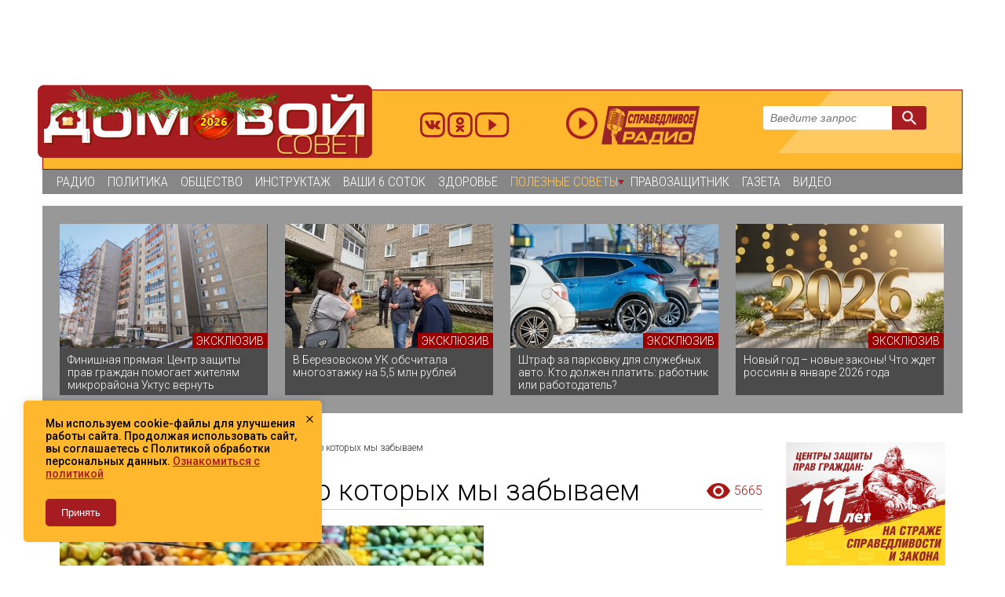

--- FILE ---
content_type: text/html; charset=windows-1251
request_url: https://domsovet.tv/stati/7-prav-pokupatelya-o-kotorykh-my-zabyvaem/
body_size: 659558
content:
<!DOCTYPE html PUBLIC "-//W3C//DTD XHTML 1.0 Strict//EN" "http://www.w3.org/TR/xhtml1/DTD/xhtml1-strict.dtd">
<html lang="ru">
<head>
    <meta http-equiv="Content-Type" content="text/html; charset=windows-1251"/>
    <meta name="yandex-verification" content="e112ef840323f472"/>
    <meta name="yandex-verification" content="533559f3a7316580" />
    <meta name="viewport" content="width=device-width, initial-scale=1.0"/>
    <title>7 прав покупателя, о которых мы забываем - Полезные советы | Интернет-версия газеты "Домовой Совет"</title>

            <meta name="description" content="Полезные советы"/>
    
    <link rel="icon" href="/favicon.ico" type="image/x-icon"/>
        <link rel="manifest" href="/manifest.json"/>
    <meta name="msapplication-TileColor" content="#ffffff"/>
    <meta name="msapplication-TileImage" content="/ms-icon-144x144.png"/>
    <meta name="theme-color" content="#ffffff"/>
    <meta name='yandex-verification' content='554f517bed1dc8fa'/>


    <link href='https://fonts.googleapis.com/css?family=Roboto:400condensed, 400,300,300italic,400italic,500,500italic,700,100,100italic&subset=cyrillic,latin'
          rel='stylesheet' type='text/css'/>
    <link href="https://vjs.zencdn.net/7.6.5/video-js.css" rel="stylesheet">
    <link href="/css/videojs-playlist-ui.css" rel="stylesheet">
    <link href='https://fonts.googleapis.com/css?family=Roboto+Condensed:400,300&subset=latin,cyrillic-ext'
          rel='stylesheet' type='text/css'/>
    <link rel="stylesheet" type="text/css" href="//cdn.jsdelivr.net/npm/slick-carousel@1.8.1/slick/slick.css"/>
    <link rel="stylesheet" type="text/css" href="//cdn.jsdelivr.net/npm/slick-carousel@1.8.1/slick/slick-theme.css"/>
    <link href="/css/style.css" media="screen" rel="stylesheet" type="text/css"/>
    <link href="https://fonts.googleapis.com/icon?family=Material+Icons" rel="stylesheet"/>
    <link rel="stylesheet" type="text/css" href="/css/flexcrollstyles.css"/>


    <script type="text/javascript" src="/js/jquery-2.1.1.min.js"></script>
    <script src="http://code.jquery.com/jquery-migrate-1.0.0.js"></script>
    <script type="text/javascript" src="/js/scripts.js?r=21"></script>
    <script type="text/javascript" src="/js/button_top_scroll.js"></script>
    <script type="text/javascript" src="/admin/js/jquery.damnUploader.js"></script>
    <script type="text/javascript" src="/js/jquery.mask.js"></script>
    <script type="text/javascript" src="/js/jquery.jplayer.min.js"></script>
    <script src="https://cdn.jsdelivr.net/npm/@fancyapps/ui@5.0/dist/fancybox/fancybox.umd.js"></script>
    <link
            rel="stylesheet"
            href="https://cdn.jsdelivr.net/npm/@fancyapps/ui@5.0/dist/fancybox/fancybox.css"
    />
    <script type="text/javascript">
        $(function () {
            $.mask.definitions['8'] = '[0-79]';
            $("input[name='telefon'], input[name='tel']").mask("+7 (899) 999-99-99");
            Fancybox.bind("[data-fancybox]", {
                // Your custom options
            });
        });
    </script>

    <script src='https://www.google.com/recaptcha/api.js'></script>
    <script type="text/javascript" src="/js/letter.js?r=2"></script>
    <script type="text/javascript" src="/js/auto_search.js?r=3"></script>

    <link rel="stylesheet" href="/css/prettyPhoto.css" type="text/css" media="screen"
          title="prettyPhoto main stylesheet" charset="utf-8"/>
    <script src="/js/jquery.prettyPhoto.js" type="text/javascript" charset="utf-8"></script>

    <script type="text/javascript">
        $(document).ready(function () {
            $("a[rel^='prettyPhoto']").prettyPhoto({theme: 'light_rounded', social_tools: '', gallery_markup: ''});
        });
    </script>
    <script src="//taplink.cc/id:7797178/widget/" async></script>
    <link href="/css/mobile.css" rel="stylesheet" type="text/css"/>

</head>
<body>
<!-- Rating Mail.ru counter -->
<script type="text/javascript">
    var _tmr = window._tmr || (window._tmr = []);
    _tmr.push({id: "3180731", type: "pageView", start: (new Date()).getTime(), pid: "USER_ID"});
    (function (d, w, id) {
        if (d.getElementById(id)) return;
        var ts = d.createElement("script");
        ts.type = "text/javascript";
        ts.async = true;
        ts.id = id;
        ts.src = "https://top-fwz1.mail.ru/js/code.js";
        var f = function () {
            var s = d.getElementsByTagName("script")[0];
            s.parentNode.insertBefore(ts, s);
        };
        if (w.opera == "[object Opera]") {
            d.addEventListener("DOMContentLoaded", f, false);
        } else {
            f();
        }
    })(document, window, "topmailru-code");
</script>
<noscript>
    <div>
        <img src="https://top-fwz1.mail.ru/counter?id=3180731;js=na" style="border:0;position:absolute;left:-9999px;"
             alt="Top.Mail.Ru"/>
    </div>
</noscript>
<!-- //Rating Mail.ru counter -->

<!-- Rating@Mail.ru counter dynamic remarketing appendix -->
<script type="text/javascript">
    var _tmr = _tmr || [];
    _tmr.push({
        type: 'itemView',
        productid: 'VALUE',
        pagetype: 'VALUE',
        list: 'VALUE',
        totalvalue: 'VALUE'
    });
</script>
<!-- // Rating@Mail.ru counter dynamic remarketing appendix -->
<script type="text/javascript">!function () {
        var t = document.createElement("script");
        t.type = "text/javascript", t.async = !0, t.src = "https://vk.com/js/api/openapi.js?168", t.onload = function () {
            VK.Retargeting.Init("VK-RTRG-500089-5ONFj"), VK.Retargeting.Hit()
        }, document.head.appendChild(t)
    }();</script>
<noscript><img src="https://vk.com/rtrg?p=VK-RTRG-500089-5ONFj" style="position:fixed; left:-999px;" alt=""/></noscript>
<div class="bg" style="background-image:url(/fotocatalog/_nsf7.jpg)"   ></div>

<div class="print_area"></div>
<div class="overlay">&nbsp;</div>
<div class="alert">
    <a href="#" id="closealert" onClick="close_alert(); return false;"><i class="material-icons close">cancel</i></a>
    <div id="alert"></div>
</div>

<div class="letter hide alert_form">
    <form>
        <div class="item"><input type="text" name="name" placeholder="Имя" value=""
                                 check/></div>
        <div class="item"><input type="text" name="telefon" placeholder="Телефон"
                                 value="" check/></div>
        <div class="item"><input type="text" name="email" placeholder="E-mail" value=""
                                 check/></div>
        <div class="item"><textarea name="text" placeholder="Ваше обращение" check></textarea></div>
        <div class="item"><input type="submit" value="Отправить"/></div>
    </form>
</div>


<div class="wrap" id="wrap">
    <div class="wrapper header">
        <div class="flex">
            <div class="burger">
                <a class="burger__icon"><img src="/templates/img/burger.png" alt="Мобильное меню"></a>
                <div class="burger__menu">
                    <a rel="158"  href="/o-gazete/">О нас</a><a rel="177"  href="/contacts/">Контакты</a>                                        <a rel="162"  href="/polzovatelsk-soglashenie/">Пользовательское Соглашение</a>                </div>
            </div>
            <div class="ramka"></div>
            <div class="data">Пн, 19 января 26.</div>
            <div class="social_icons">
                <a target="_blank" href="https://vk.com/domsovet_tv"><img src="/images/icon-vk.png" alt="youtube"/></a>
                <a target="_blank" href="https://ok.ru/domsovettv"><img src="/images/icon-odnok.png" alt="youtube"/></a>
                <a target="_blank" href="https://www.youtube.com/channel/UCTHVrEkcbAeUKLNIyV-f4mA"><img src="/images/icon-youtube.png" alt="youtube"/></a>
            </div>
                            <a href="http://domsovet.tv" class="logo"></a>
                
            <div id="jquery_jplayer"></div>


            <a href="#" class="radio off"></a>

            <form class="header__search" method="post" action="/search/">
                <div class="search"><input type="text" placeholder=" Введите запрос" name="search"/> <span
                            class="point"></span></div>
                <input type="hidden" name="region" value="REGION"/>
            </form>


                            <div class="login enter"><a href="/cabinet">Регистрация</a> <a class="enter" href="/cabinet">Вход</a>
                </div>
                
        </div>
    </div>


    <div class="wrapper z20 top">
        <div class="main_menu">
            <span class="mobile__menu">Все рубрики сайта</span>
            <div class="table">
                <span class="mobile__menu-close">x</span>
                <ul rel="0" class="level_0 not_select" ><li rel="203" icon = '650x464.jpg'  class="level_0 not_select start" ><a  rel="203" class="level_0 not_select start" href="/radio/"><span>Радио</span></a><ul rel="203" class="level_1 not_select" ><li rel="204" icon = 'radioback_1.jpg'  class="level_1 not_select start" ><a  rel="204" class="level_1 not_select start" href="/radio/shedule/"><span>Расписание</span></a></li><li rel="205"   class="level_1 not_select" ><a  rel="205" class="level_1 not_select" href="/radio/program/"><span>Программы</span></a></li><li rel="206"   class="level_1 not_select end" ><a  rel="206" class="level_1 not_select end" href="/radio/broadcast/"><span>Подкасты</span></a></li></ul></li><li rel="199"   class="level_0 not_select" ><a  rel="199" class="level_0 not_select" href="/politics/"><span>Политика</span></a></li><li rel="189"   class="level_0 not_select" ><a  rel="189" class="level_0 not_select" href="/society/"><span>Общество</span></a></li><li rel="196"   class="level_0 not_select" ><a  rel="196" class="level_0 not_select" href="/instruction/"><span>Инструктаж</span></a></li><li rel="175"   class="level_0 not_select" ><a  rel="175" class="level_0 not_select" href="/vashi-6-sotok/"><span>Ваши 6 соток</span></a></li><li rel="152"   class="level_0 not_select" ><a  rel="152" class="level_0 not_select" href="/zdorove/"><span>Здоровье</span></a><ul rel="152" class="level_1 not_select" ><li rel="213"   class="level_1 not_select start" ><a  rel="213" class="level_1 not_select start" href="/zdorove/krasota/"><span>Красота</span></a></li><li rel="154"   class="level_1 not_select end" ><a  rel="154" class="level_1 not_select end" href="/zdorove/poleznaya-eda/"><span>Полезная еда</span></a></li></ul></li><li rel="139"   class="level_0 select" ><a  rel="139" class="level_0 select" href="/stati/"><span>Полезные советы</span></a></li><li rel="128"   class="level_0 not_select" ><a  rel="128" class="level_0 not_select" href="/pravozashitnik_/"><span>Правозащитник</span></a></li><li rel="131"   class="level_0 not_select" ><a  rel="131" class="level_0 not_select" href="/gazeta/"><span>Газета</span></a></li><li rel="208"   class="level_0 not_select end" ><a  rel="208" class="level_0 not_select end" href="/video/"><span>Видео</span></a></li></ul></div>
            <div class="clear"></div>
        </div>
    </div>

    <div class="wrapper mobile_hidden">    <div class="mod_anons">
        <div class="mod_anons_slider">
                    <div class="item">
                <div class="foto"><a href="/society/finishnaya-pryamaya-centr-zashhity-prav-grazhdan-pomogaet-zhitelyam-mikrorajona-uktus-vernut-goryachuyu-vodu/"><img  title="Финишная прямая: Центр защиты прав граждан помогает жителям микрорайона Уктус вернуть горячую воду"  alt="Финишная прямая: Центр защиты прав граждан помогает жителям микрорайона Уктус вернуть горячую воду"     src="/fotocatalog/cache/2026/37790111250717_dhri.pngm_w265crop_h160.jpg"></a>
                    <div class="check"><span class='check_exclusive'>эксклюзив</span></div>                </div>
                <a class="name" href="/society/finishnaya-pryamaya-centr-zashhity-prav-grazhdan-pomogaet-zhitelyam-mikrorajona-uktus-vernut-goryachuyu-vodu/">Финишная прямая: Центр защиты прав граждан помогает жителям микрорайона Уктус вернуть горячую воду</a>
            </div>
                        <div class="item">
                <div class="foto"><a href="/society/v-berezovskom-uk-obschitala-mnogoetazhku-na-55-mln-rublej/"><img  title="В Березовском УК обсчитала многоэтажку на 5,5 млн рублей"  alt="В Березовском УК обсчитала многоэтажку на 5,5 млн рублей"     src="/fotocatalog/cache/2026/37564512800960_adkr.jpgm_w265crop_h160.jpg"></a>
                    <div class="check"><span class='check_exclusive'>эксклюзив</span></div>                </div>
                <a class="name" href="/society/v-berezovskom-uk-obschitala-mnogoetazhku-na-55-mln-rublej/">В Березовском УК обсчитала многоэтажку на 5,5 млн рублей</a>
            </div>
                        <div class="item">
                <div class="foto"><a href="/instruction/shtraf-za-parkovku-dlya-sluzhebnykh-avto-kto-dolzhen-platit-rabotnik-ili-rabotodatel/"><img  title="Штраф за парковку для служебных авто. Кто должен платить: работник или работодатель?"  alt="Штраф за парковку для служебных авто. Кто должен платить: работник или работодатель?"     src="/fotocatalog/cache/2026/163605013_m_kydt_n.jpgm_w265crop_h160.jpg"></a>
                    <div class="check"><span class='check_exclusive'>эксклюзив</span></div>                </div>
                <a class="name" href="/instruction/shtraf-za-parkovku-dlya-sluzhebnykh-avto-kto-dolzhen-platit-rabotnik-ili-rabotodatel/">Штраф за парковку для служебных авто. Кто должен платить: работник или работодатель?</a>
            </div>
                        <div class="item">
                <div class="foto"><a href="/instruction/novyj-god--novye-zakony-chto-zhdet-rossiyan-v-yanvare-2026-goda/"><img  title="Новый год – новые законы! Что ждет россиян в январе 2026 года"  alt="Новый год – новые законы! Что ждет россиян в январе 2026 года"     src="/fotocatalog/cache/2025/262218454_m_7t13_n.jpgm_h160crop_w265.jpg"></a>
                    <div class="check"><span class='check_exclusive'>эксклюзив</span></div>                </div>
                <a class="name" href="/instruction/novyj-god--novye-zakony-chto-zhdet-rossiyan-v-yanvare-2026-goda/">Новый год – новые законы! Что ждет россиян в январе 2026 года</a>
            </div>
                    </div>
        <div class="clear"></div>
    </div>
    </div>
    <div class="wrapper content mod_stati">
        <div class="left_content">
                        <div class="path"><a href="http://domsovet.tv">Главная страница</a> > <a href="/stati">Полезные советы</a> > 7 прав покупателя, о которых мы забываем</div>        <div class="news">
            <div class="item id ">

                <span class="data">Пн, 17 апреля 2023.</span>

                <h1>7 прав покупателя, о которых мы забываем<span class="view">5665</span></h1>
                <div class="block">
                    <div class="foto"><img  title='7 прав покупателя, о которых мы забываем'  alt='7 прав покупателя, о которых мы забываем'     src='/fotocatalog/2023/180844787_m_normal_none_seiz.jpg?m_w=500'></div>
                    <div class="anons">
                        <div class="short_info">
                            Пн, 17 апреля 2023, 12:37<br/>
                                                    </div>
                    </div>
                    <div class="clear"></div>
                </div>
                <div class="anons block"><p><strong>Недовешивают, пытаются продать просрочку, обсчитывают. &laquo;Домовой&raquo; решил напомнить покупателям, в каких случаях продавец не прав.</strong></p>
</div>
                <div class="clear"></div>
            </div>
            <div class="block description js-mediator-article">
                <p class="MsoNoSpacing"><span style="color:#c0392b;"><strong><span style="font-size:24px;">Досмотр сумки &ndash; только с понятыми</span></strong></span></p>

<p>Охранник или администратор не вправе требовать от вас открыть сумку. Право досмотра есть только у полиции, которую в случае спорной ситуации может вызвать охрана или администрация. При этом личный досмотр проводится не в &laquo;подсобке&raquo;, а с участием понятых.</p>

<p>Если охрана попыталась применить физическую силу или удерживает вас, покупатель имеет право вызвать полицию. Сотруднику магазина грозит штраф и даже уголовный срок за превышение полномочий.</p>

<p>&nbsp;</p>

<p><strong><span style="font-size:24px;"><span style="color:#c0392b;">Сдать вещи в камеру хранения &ndash; по желанию</span></span></strong></p>

<p>Не хотите &ndash; не оставляйте. Обязать сделать это вас не имеют права. В том случае если вы сдаете вещи, вы и магазин заключаете договор о безвозмездном предоставлении услуг хранения. Согласно Гражданскому кодексу, гражданин свободен в решении, заключать договор или нет. Навязать такую услугу вам не имеют права.</p>

<p>Если внутренним уставом магазина предусмотрена обязанность покупателя воспользоваться камерой хранения, вам обязаны выдать ключ, карту или талон от камеры хранения. Отвечать за сохранность ваших личных вещей будет администрация магазина.</p>

<p>&nbsp;</p>

<p><strong><span style="color:#c0392b;"><span style="font-size:24px;">С детской коляской &ndash; проходите</span></span></strong></p>

<p>В ряде магазинов на входе возникают проблемы &ndash; охрана или продавцы начинают ворчать: с колясками к нам нельзя.</p>

<p>Помните: магазин не имеет права запретить вам и вашему ребенку, который физически не способен перемещаться без коляски, зайти в магазин. На вашей стороне Конституция и Уголовный кодекс. Противодействие карается штрафом или даже уголовным преследованием.</p>

<p>&nbsp;</p>

<p><strong><span style="font-size:24px;"><span style="color:#c0392b;">Повредили товар &ndash; не спешите оплачивать</span></span></strong></p>

<p>Если вы случайно что-то разбили или рассыпали из-за тесноты между витринами, это проблема магазина.</p>

<p>Единственный способ заставить вас оплатить то, что вы повредили, &ndash; это судебное разбирательство. Магазин должен доказать, что вы нанесли ущерб умышленно.</p>

<p>Если попали в такую ситуацию, настаивайте, что товар стоял неудобно и вы абсолютно случайно его задели. Взять силой деньги с потребителя нельзя даже за испорченный по его вине товар. Магазин должен обратиться в суд.</p>

<p>&nbsp;</p>

<p><span style="font-size:24px;"><span style="color:#c0392b;"><strong>У кассира нет сдачи &ndash; придется поискать</strong></span></span></p>

<p>Тоже частая ситуация. Кассир разводит руками: &laquo;С тысячи мне сдать нечем, разменяйте вон в том киоске&raquo;. Наличие сдачи &ndash; это проблема продавца, а не покупателя. Это не повод, чтобы не продать товар. Об этом сказано в ст. 426.3 ГК РФ.</p>

<p>&nbsp;</p>

<p><span style="font-size:24px;"><span style="color:#c0392b;"><strong>В чеке изменилась цена &ndash; верните разницу</strong></span></span></p>

<p>Если заметили, что в чеке цена на товар отличается от той, что указана на ценнике (как правило, в сторону повышения) &ndash; требуйте вернуть разницу и пробить по той цене, что была указана на товаре. Обычно кассир настаивает: &laquo;просто не успели обновить цены&raquo; или &laquo;акция уже закончилась&raquo; &ndash; неважно, это нарушение закона. Любой покупатель имеет право получить товар по цене, которая указана в ценнике.</p>

<p>&nbsp;</p>

<p><strong><span style="font-size:24px;"><span style="color:#c0392b;">20 граммов сыра? Пожалуйста!</span></span></strong></p>

<p>Вы можете попросить взвесить вам ровно столько продукта, сколько вам требуется. Конечно, в таких вопросах нужно руководствоваться принципом разумности. Но аргумент &laquo;если я вам немного отрежу, оставшийся кусочек у меня никто не купит&raquo; не может стать основанием для того, чтобы вы купили больше, чем вам нужно.</p>
                    <script class="js-mediator-script">
        !function(e){function t(t,n){if(!(n in e)){for(var r,a=e.document,i=a.scripts,o=i.length;o--;)if(-1!==i[o].src.indexOf(t)){r=i[o];break}if(!r){r=a.createElement("script"),r.type="text/javascript",r.async=!0,r.defer=!0,r.src=t,r.charset="UTF-8";var d=function(){var e=a.getElementsByTagName("script")[0];e.parentNode.insertBefore(r,e)};"[object Opera]"==e.opera?a.addEventListener?a.addEventListener("DOMContentLoaded",d,!1):e.attachEvent("onload",d):d()}}}t("//mediator.mail.ru/script/2820009/","_mediator")}(window);
    </script>
                    <div class="clear"></div>

            </div>
            
            <div class="clear"></div>
            <div class="social block">    <table class='social'>
        <tr>
            <td class="h">Поделитесь с друзьями</td>
            <td class="h">Сохраните</td>
        </tr>
        <tr>
            <td >
                <script type="text/javascript">(function () {
                        if (window.pluso)
                            if (typeof window.pluso.start == "function")
                                return;
                        if (window.ifpluso == undefined) {
                            window.ifpluso = 1;
                            var d = document, s = d.createElement('script'), g = 'getElementsByTagName';
                            s.type = 'text/javascript';
                            s.charset = 'UTF-8';
                            s.async = true;
                            s.src = ('https:' == window.location.protocol ? 'https' : 'http') + '://share.pluso.ru/pluso-like.js';
                            var h = d[g]('body')[0];
                            h.appendChild(s);
                        }
                    })();</script>
                <div class="pluso" data-background="transparent" data-options="medium,square,line,horizontal,counter,theme=04" data-services="vkontakte,odnoklassniki,facebook,twitter,google,moimir,email,print"></div>	
            </td>
            <td>
                <a href="#" class='bookmark button'>ДОБАВИТЬ В ЗАКЛАДКИ</a></td>
        </tr>
    </table>
    </div>
                    </div>
                    <div class="clear"></div>
        </div>


        <div class="bnright"><p><a href="https://spravedlivo.center/articles/10-let-na-strazhe-spravedlivosti-i-zakona-centry-zashhity-prav-grazhdan-otmechayut-svoj-pervyj-yubilej/" target="_blank"><img src="/ckfinder/userfiles/images/11%20%D0%BB%D0%B5%D1%82_3.jpg" style="width: 203px; height: 157px;" /></a></p>

<p>&nbsp;</p>

<p><img src="[data-uri]" style="height: 271px; width: 203px;" /></p>

<p>&nbsp;</p>

<p><a href="https://spravedlivo.center/gumanitarnay-pomoshh/" target="_blank"><img alt="" src="/usr/Aksenoff/баннер на дс.png" style="width: 203px; height: 203px;" /></a></p>

<p>&nbsp;</p>

<p><a href="https://mintrud.gov.ru/" target="_blank"><img alt="" src="/usr/111/mintrud_203х203.jpg" style="width: 203px; height: 203px;" /></a></p>

<p>&nbsp;</p>

<p>&nbsp;</p>

<p>&nbsp;</p>

<p>&nbsp;</p>

<p>&nbsp;</p>
</div>
        <div class="clear"></div>
    </div>
            <div class="wrapper mobile_hidden">    <div class="mod_anons">
        <div class="mod_anons_slider">
                    <div class="item">
                <div class="foto"><a href="/society/vladimirskij-centr-zashhity-prav-grazhdan-pomog-pozhiloj-bezhenke-s-ukrainy-poluchit-zhile/"><img  title="Владимирский Центр защиты прав граждан помог пожилой беженке с Украины получить жилье"  alt="Владимирский Центр защиты прав граждан помог пожилой беженке с Украины получить жилье"     src="/fotocatalog/cache/2025/207424369_m_35t4_n.jpgm_w265crop_h160.jpg"></a>
                    <div class="check"><span class='check_exclusive'>эксклюзив</span></div>                </div>
                <a class="name" href="/society/vladimirskij-centr-zashhity-prav-grazhdan-pomog-pozhiloj-bezhenke-s-ukrainy-poluchit-zhile/">Владимирский Центр защиты прав граждан помог пожилой беженке с Украины получить жилье</a>
            </div>
                        <div class="item">
                <div class="foto"><a href="/society/zuby-na-polku-stomatologiya-navyazala-pensionerke-kredit-na-253-tysyachi-rublej/"><img  title="Зубы на полку! Стоматология навязала пенсионерке кредит на 253 тысячи рублей"  alt="Зубы на полку! Стоматология навязала пенсионерке кредит на 253 тысячи рублей"     src="/fotocatalog/cache/2025/9675087_m_5239_n.jpgm_w265crop_h160.jpg"></a>
                    <div class="check"><span class='check_exclusive'>эксклюзив</span></div>                </div>
                <a class="name" href="/society/zuby-na-polku-stomatologiya-navyazala-pensionerke-kredit-na-253-tysyachi-rublej/">Зубы на полку! Стоматология навязала пенсионерке кредит на 253 тысячи рублей</a>
            </div>
                        <div class="item">
                <div class="foto"><a href="/society/bezrabotnyj-iz-krasnoyarska-vyshel-na-pensiyu-na-15-goda-ranshe-polozhennogo-sroka/"><img  title="Безработный из Красноярска вышел на пенсию на 1,5 года раньше положенного срока"  alt="Безработный из Красноярска вышел на пенсию на 1,5 года раньше положенного срока"     src="/fotocatalog/cache/2025/70015711_m_8yrz_n.jpgm_w265crop_h160.jpg"></a>
                    <div class="check"><span class='check_exclusive'>эксклюзив</span></div>                </div>
                <a class="name" href="/society/bezrabotnyj-iz-krasnoyarska-vyshel-na-pensiyu-na-15-goda-ranshe-polozhennogo-sroka/">Безработный из Красноярска вышел на пенсию на 1,5 года раньше положенного срока</a>
            </div>
                        <div class="item">
                <div class="foto"><a href="/society/delo-chesti-centr-zashhity-prav-grazhdan-provel-vtoroj-vyezdnoj-priem-veteranov-boevykh-dejstvij-v-moskve/"><img  title="Дело чести! Центр защиты прав граждан провел второй выездной прием ветеранов боевых действий"  alt="Дело чести! Центр защиты прав граждан провел второй выездной прием ветеранов боевых действий"     src="/fotocatalog/cache/2025/20251219_131918_h4ib_n.jpgm_w265crop_h160.jpg"></a>
                    <div class="check"><span class='check_exclusive'>эксклюзив</span></div>                </div>
                <a class="name" href="/society/delo-chesti-centr-zashhity-prav-grazhdan-provel-vtoroj-vyezdnoj-priem-veteranov-boevykh-dejstvij-v-moskve/">Дело чести! Центр защиты прав граждан провел второй выездной прием ветеранов боевых действий</a>
            </div>
                    </div>
        <div class="clear"></div>
    </div>
    </div>
        <div class="h_footer"></div>
</div>

<div class="wrapper">
    <div class="footer">
        <div class="menu main_menu">
            <span class="mobile__menu">Все рубрики сайта</span>
            <div class="table">
                <span class="mobile__menu-close">x</span>
                <ul rel="0" class="level_0 not_select" ><li rel="203" icon = '650x464.jpg'  class="level_0 not_select start" ><a  rel="203" class="level_0 not_select start" href="/radio/"><span>Радио</span></a><ul rel="203" class="level_1 not_select" ><li rel="204" icon = 'radioback_1.jpg'  class="level_1 not_select start" ><a  rel="204" class="level_1 not_select start" href="/radio/shedule/"><span>Расписание</span></a></li><li rel="205"   class="level_1 not_select" ><a  rel="205" class="level_1 not_select" href="/radio/program/"><span>Программы</span></a></li><li rel="206"   class="level_1 not_select end" ><a  rel="206" class="level_1 not_select end" href="/radio/broadcast/"><span>Подкасты</span></a></li></ul></li><li rel="199"   class="level_0 not_select" ><a  rel="199" class="level_0 not_select" href="/politics/"><span>Политика</span></a></li><li rel="189"   class="level_0 not_select" ><a  rel="189" class="level_0 not_select" href="/society/"><span>Общество</span></a></li><li rel="196"   class="level_0 not_select" ><a  rel="196" class="level_0 not_select" href="/instruction/"><span>Инструктаж</span></a></li><li rel="175"   class="level_0 not_select" ><a  rel="175" class="level_0 not_select" href="/vashi-6-sotok/"><span>Ваши 6 соток</span></a></li><li rel="152"   class="level_0 not_select" ><a  rel="152" class="level_0 not_select" href="/zdorove/"><span>Здоровье</span></a><ul rel="152" class="level_1 not_select" ><li rel="213"   class="level_1 not_select start" ><a  rel="213" class="level_1 not_select start" href="/zdorove/krasota/"><span>Красота</span></a></li><li rel="154"   class="level_1 not_select end" ><a  rel="154" class="level_1 not_select end" href="/zdorove/poleznaya-eda/"><span>Полезная еда</span></a></li></ul></li><li rel="139"   class="level_0 select" ><a  rel="139" class="level_0 select" href="/stati/"><span>Полезные советы</span></a></li><li rel="128"   class="level_0 not_select" ><a  rel="128" class="level_0 not_select" href="/pravozashitnik_/"><span>Правозащитник</span></a></li><li rel="131"   class="level_0 not_select" ><a  rel="131" class="level_0 not_select" href="/gazeta/"><span>Газета</span></a></li><li rel="208"   class="level_0 not_select end" ><a  rel="208" class="level_0 not_select end" href="/video/"><span>Видео</span></a></li></ul></div>
            <div class="clear"></div>
        </div>

        <div class="item c1">

            <a rel="158"  href="/o-gazete/">О нас</a><a rel="177"  href="/contacts/">Контакты</a>        </div>

        <div class="item c2">
                    </div>

        <div class="item c3">
            <a rel="162"  href="/polzovatelsk-soglashenie/">Пользовательское Соглашение</a>        </div>

        <div class="item c4 firma">© Домовой совет            <div class="adres">Адрес редакции: 125375, город Москва, Большой Гнездниковский переулок, д.9 
Тел./факс + 7 (495) 268-06-78</div>
        </div>

        <div class="guard">
            <a href="https://ddos-guard.net/" title="DDoS Protection Powered by DDoS-GUARD" target="_blank"><img src="https://ddos-guard.net/images/logos/ddos-protection-long.png" alt="DDoS Protection Powered by  DDoS-GUARD" border="0" width="250" height="58" /></a>
        </div>


    </div>

</div>

<!--LiveInternet counter--><script type="text/javascript"><!--
new Image().src = "//counter.yadro.ru/hit?r"+
escape(document.referrer)+((typeof(screen)=="undefined")?"":
";s"+screen.width+"*"+screen.height+"*"+(screen.colorDepth?
screen.colorDepth:screen.pixelDepth))+";u"+escape(document.URL)+
";"+Math.random();//--></script><!--/LiveInternet-->

<script>
  (function(i,s,o,g,r,a,m){i['GoogleAnalyticsObject']=r;i[r]=i[r]||function(){
  (i[r].q=i[r].q||[]).push(arguments)},i[r].l=1*new Date();a=s.createElement(o),
  m=s.getElementsByTagName(o)[0];a.async=1;a.src=g;m.parentNode.insertBefore(a,m)
  })(window,document,'script','//www.google-analytics.com/analytics.js','ga');

  ga('create', 'UA-73262123-2', 'auto');
  ga('send', 'pageview');

</script>

<!-- Yandex.Metrika counter -->
<script type="text/javascript">
(function (d, w, c) {
(w[c] = w[c] || []).push(function() {
try {
w.yaCounter35933005 = new Ya.Metrika({id:35933005,
clickmap:true,
trackLinks:true,
accurateTrackBounce:true});
} catch(e) { }
});

var n = d.getElementsByTagName("script")[0],
s = d.createElement("script"),
f = function () { n.parentNode.insertBefore(s, n); };
s.type = "text/javascript";
s.async = true;
s.src = (d.location.protocol == "https:" ? "https:" : "http:") + "//mc.yandex.ru/metrika/watch.js";

if (w.opera == "[object Opera]") {
d.addEventListener("DOMContentLoaded", f, false);
} else { f(); }
})(document, window, "yandex_metrika_callbacks");
</script>
<noscript><div><img src="//mc.yandex.ru/watch/35933005" style="position:absolute; left:-9999px;" alt="" /></div></noscript>
<!-- /Yandex.Metrika counter --><div class="hover"></div>
        <img class="hide" src='http://domsovet.tv/set_town.php?set_town=TOWN' />
                <img class="hide" src='http://www.domsovet.tv/set_town.php?set_town=TOWN' />
        <div class="hide"></div>
<div class="radio hide"></div>
<div class="radio_panel">
    <div class="radio_panel_inner">
        <div class="radio_button"></div>
        <div class="radio_progess">
            <div class="radio_progess_current-time">04:58</div>
            <div class="radio_progess_progess-bar-full">
                <div class="radio_progess_progess-bar-current" style="width: 0%;"></div>
            </div>
            <div class="radio_progess_end-time">Infinity:NaN</div>
        </div>
        <span class="radio_programName">Прямой эфир</span>
        <span class="radio_programDesc"></span>
        <div class="radio_vol">
            <div class="radio_vol-ind-wrapper">
                <div class="radio_vol-inner" data-volume="100" style="width: 7%;">
                    <div style="
                                z-index: 99999;
                                opacity: 0;
                                height: 20px;
                                width: 20px;
                                left: -20px;
                                top: -5px;"
                         data-volume="0" class="radio_vol-mask vol-0 active"></div>
                    <div style="left:0px" data-volume="25" class="radio_vol-mask vol-25 active"></div>
                    <div style="left:15px" data-volume="50" class="radio_vol-mask vol-50 active"></div>
                    <div style="left:30px" data-volume="75" class="radio_vol-mask vol-75 active"></div>
                    <div style="left:45px" data-volume="100" class="radio_vol-mask vol-100 active"></div>
                </div>
            </div>
        </div>
        <div class="radio_panel_close"></div>
    </div>
</div>
<script type="text/javascript" src="/js/mobile.js"></script>
<script type="text/javascript" src="//cdn.jsdelivr.net/npm/slick-carousel@1.8.1/slick/slick.min.js"></script>
<div class="virus_wrapper" style="display: none">
    <div class="text virustext">
        <!--                <a href="/radio/"><img src="/img/popup_ds.png"></a>-->

        <p><img alt="" src="/usr/Aksenoff/UP1.png" style="width: 100%; height: auto;"></p>

        <div class="buttons">
            <div style="text-align: center; vertical-align: middle;"><a href="#" onclick="virusform()"> <img alt=""
                                                                                                             src="/usr/Aksenoff/NewNewObraschenieОК.png"></a>
            </div>
            <div style="text-align: center; vertical-align: middle;"><a href="tel:88007555577"><img alt=""
                                                                                                    src="/usr/Aksenoff/NewNewCallОК.png"></a>
            </div>
            <div style="text-align: center; vertical-align: middle;"><a href="/radio/"><img alt=""
                                                                                            src="/usr/Aksenoff/NewNewRadioОК.png"></a>
            </div>
        </div>

        <div class="banners">
            <div class="banner">
                <p><a href="https://domsovet.tv/radio/program/vashe-pravo-znat/"><img alt=""
                                                                                      src="/usr/Aksenoff/LeftBlock_ok.png"></a>
                </p>
            </div>
            <div class="banner">
                <p><a href="https://domsovet.tv/radio/program/novosti/"><img alt="" src="/usr/Aksenoff/RightBlock.png"></a>
                </p>
            </div>
        </div>

        <div class="virusimage">
            <img alt="" src="/usr/Aksenoff/HotiteProstoSlushat_ОК.png">
        </div>
        <div class="banners banner_links">

        </div>
        <div class="banners banner_links">
            <div class="banner">
                <img alt="" src="/usr/Aksenoff/Desktop.png">
                <img alt="" src="/usr/Aksenoff/Phone.png">
            </div>
            <div class="banner">
                <a href="https://apps.apple.com/us/app/справедливое-радиo/id1502068441?l=ru&amp;ls=1"><img alt=""
                                                                                                           src="/usr/Aksenoff/App_1.png"></a>
                <a href="https://play.google.com/store/apps/details?id=center.spravedlivo.radio"><img alt=""
                                                                                                      src="/usr/Aksenoff/Google_1.png"></a>
            </div>
        </div>

    </div>
</div>
<div class="virus_form" style="display: none">
    <form target="_blank" class="alert_form" id="virusform" method="POST" action="" name="virus_form">
        <div class="subscribe-form-item subscribe-form-item--input-string block">
            <label class="subscribe-form-itemlabel subscribe-form-itemlabel--input-string ">Имя</label>
            <input class="subscribe-form-itemcontrol subscribe-form-itemcontrol--input-string" type="text"
                   name="name" value="">
        </div>
        <div class="subscribe-form-item subscribe-form-item--input-string block">
            <label class="subscribe-form-itemlabel subscribe-form-itemlabel--input-string ">Телефон</label>
            <input class="subscribe-form-itemcontrol subscribe-form-itemcontrol--input-string" type="text"
                   name="phone" value="">
        </div>
        <div class="subscribe-form-item subscribe-form-item--input-email block">
            <label
                    class="subscribe-form-itemlabel subscribe-form-itemlabel--input-email subscribe-form-itemlabel--required">E-mail</label>
            <input class="subscribe-form-itemcontrol subscribe-form-itemcontrol--input-email" type="text"
                   name="email" value="">
        </div>
        <div class="subscribe-form-item subscribe-form-item--input-town block">
            <label
                    class="subscribe-form-itemlabel subscribe-form-itemlabel--input-town subscribe-form-itemlabel--required">Город</label>
            <input class="subscribe-form-itemcontrol subscribe-form-itemcontrol--input-town" type="text"
                   name="town" value="">
        </div>
        <div class="subscribe-form-item subscribe-form-item--input-string block">
            <label class="subscribe-form-itemlabel subscribe-form-itemlabel--input-string ">Ваше обращение</label>
            <textarea class="subscribe-form-itemcontrol subscribe-form-itemcontrol--input-string"
                      name="text"></textarea>
        </div>
        <span class="errors"></span>
        <div class="subscribe-form-item subscribe-form-item--btn-submit block" style="float: right; max-width: 200px;">
            <input id="virusformsubmit" class="button subscribe-form-item_btn subscribe-form-itembtn--btn-submit"
                   type="submit"
                   value="Отправить">
        </div>

    </form>
</div>
<style>
    /* Базовые стили модуля */
    .cookie-banner {
        position: fixed;
        bottom: 30px;
        left: 30px;
        width: 100%;
        max-width: 380px;
        border-radius: 5px;
        max-height: 180px;
        height: auto;
        background-color: #FFB72D;
        padding: 2rem;
        box-shadow: 0px -2px 10px rgba(0, 0, 0, .1);
        display: flex;
        justify-content: center;
        align-items: center;
        z-index: 9999;
        flex-direction: column;
    }
    .cookie-banner p{
        font-size: 14px;
        margin: 0;
        text-align: left;
        font-weight: 500;
    }
    .cookie-banner a{
        text-decoration: underline;
        color: #A71C20;
        font-size: 14px;
        margin: 0;
        text-align: justify;
    }
    .cookie-banner button{
        font-weight: 500;
        margin-top: 1rem;
        background-color: #A71C20;
        color: #fff;
        padding: 10px 20px;
        border: none;
        border-radius: 5px;
        cursor: pointer;
        align-self: flex-start;
    }
    .close-btn {
        position: absolute;
        top: 10px;
        right: 10px;
        margin-left: auto;
        cursor: pointer;
        font-size: 1.5em;
    }
    .hidden {
        display: none !important;
    }
</style>

<!-- Блок уведомления о cookie -->
<div class="cookie-banner hidden" id="cookieBanner">
    <span class="close-btn" onclick="dismissCookies()">&times;</span>
    <p>
        Мы используем cookie-файлы для улучшения работы сайта.
        Продолжая использовать сайт, вы соглашаетесь с Политикой обработки персональных данных.
        <a href="/polzovatelsk-soglashenie/">Ознакомиться с политикой</a>
    </p>
    <button onclick="acceptCookies()">Принять</button>
</div>

<!-- Скрипт проверки и обработки события -->
<script>
    document.addEventListener('DOMContentLoaded', function () {
        const banner = document.getElementById('cookieBanner');

        // Проверка наличия cookie
        if (!localStorage.getItem('cookiesAccepted')) {
            banner.classList.remove('hidden'); // Показываем баннер
        }
    });

    function acceptCookies() {
        localStorage.setItem('cookiesAccepted', true); // Сохранение согласия
        dismissCookies(); // Скрываем уведомление
    }

    function dismissCookies() {
        const banner = document.getElementById('cookieBanner');
        banner.classList.add('hidden'); // Убираем видимость баннера
    }
</script>    <script>
        //virus();
    </script>
</body>
</html>

--- FILE ---
content_type: text/css
request_url: https://domsovet.tv/css/mobile.css
body_size: 2031
content:
.flex{
    display: flex;
}
.header .burger{
    display: none;
}
.mobile__menu, .mobile__menu-close{
    display: none;
}

table{
    margin: 15px;
    padding: 15px;
}

@media screen and (max-width: 769px) {
    .social{
        display: none;
    }
    .guard{
        display: none;
    }
    table{
        max-width: 100%;
    }
    .footer .menu a{
        padding: 0;
    }
    .slick-prev, .slick-next{
        display: none!important;
    }
    .mod_anons{
        padding: 20px;
    }
    .mod_anons .item{
        margin: auto;
    }
    .wrapper{
        width: 100%;
    }
    .mobile_hidden{
        display: none;
    }

    .mobile__menu-close{
        display: block;
    }

    #wrap{
        padding: 0;
    }

    .header{
        padding: 0;
        background: #ffb72d;
        z-index: 99;
        min-width: unset;
    }

    .header .flex{
        flex-flow: row wrap;
        justify-content: space-between;
        padding: 10px;
    }

    .header .data, .header .login, .header .ramka, .header #jquery_jplayer {
        display: none;
    }

    .header .header__search{
        order: 11;
        position: absolute;
        bottom: -10px;
        left: 0;
        width: 100%;
    }

    .header .search{
        position: relative;
        left: 0;
        margin: auto;
        border: 1px lightgray solid;
        width: 75%;
    }

    .header .search .point{
        top: -1px;
    }

    .header .radio{
        position: relative;
        left: unset;
        top: unset;
        order: 3;
        width: 41px;
        height: 41px;
    }

    .header .radio::after{
        display: none;
    }

    .header .region{
        display: none;
        padding-top: 10px;
        position: relative;
        /*display: flex;*/
        flex-flow: row nowrap;
        justify-content: center;
        align-items: flex-end;
        left: unset;
        top: unset;
        margin: auto;
        flex: 0 0 100%;
        order: 9;
        font-size: 14px;
    }

    .header .region > span{
        font-size: 14px;
        line-height: 16px;
        margin-left: 5px;
    }

    .header .region > i {
        display: none;
    }

    .header .region > br {
        display: none;
    }

    .header .burger{
        display: block;
        order: 1;
    }

    .header .burger .burger__icon{
        display: flex;
        height: 100%;
        cursor: pointer;
    }

    .header .burger .burger__icon > img{
        width: 70%;
        margin: auto;
    }

    .header .burger .burger__menu{
        display: none;
        position: fixed;
        top: 90px;
        background-color: #222325;
        width: 85%;
        left: 0;
        height: 100%;
        padding: 10px;
        z-index: 99;
    }

    .header .burger .burger__menu > a {
        display: block;
        color: #fff;
        padding-left: 30px;
        line-height: 30px;
        position: relative;
    }

    .burger__menu > a::before{
        width: 10px;
        height: 10px;
        background: #ffb72d;
        -moz-border-radius: 5px;
        -webkit-border-radius: 5px;
        border-radius: 5px;
        position: absolute;
        left: 10px;
        top: 50%;
        margin-top: -5px;
        content: '';
    }

    .header .logo{
        position: relative;
        flex: 0 0 66%;
        width: 100%;
        height: auto;
        background-size: cover;
        background-repeat: no-repeat;
        background-position: center;
        left: unset;
        top: unset;
        order: 2;
        max-width: 240px;
    }
    /*.z20{*/
    /*    z-index: 99;*/
    /*}*/
    .main_menu{
        margin-top: 45px;
        background: #f1f1f1;
        text-align: center;
        margin-bottom: 0;
    }
    .main_menu .mobile__menu{
        display: flex;
        text-align: center;
        padding: 5px;
        font-size: 16px;
        font-weight: 500;
        line-height: 20px;
        flex-flow: row nowrap;
        justify-content: center;
        align-items: center;
        cursor: pointer;
        text-transform: uppercase;
    }
    .main_menu .mobile__menu::after{
        content: ">";
        /*position: absolute;*/
        margin-left: 10px;
        padding: 5px 10px;
        background: #ffb72d;
        color: #a71c20;
        font-width: 600;
        font-size: 30px;
        border-radius: 5px;
    }
    .main_menu .table{
        display: none;
        position: fixed;
        top: 0;
        left: 0;
        width: 100%;
        height: 100%;
        background: rgba(255,255,255,0.95);
        z-index: 999;
        overflow-y: scroll;
    }
    .main_menu .table > ul {
        display: flex;
        flex-flow: column nowrap;
        justify-content: space-between;
        align-items: flex-start;
        padding: 40px 20px;

    }
    .main_menu .table > ul > li {
        border-bottom: 1px solid black;
        width: 100%;
    }
    .main_menu .table > ul > li > a {
        color: black;
        font-size: 20px;
        text-align: left;
    }
    .main_menu .table > ul > li ul{
        position: relative;
        height: auto;
        background: none;
        top: 0;
        opacity: 1;
    }
    .main_menu .table > ul > li ul li{
        text-align: left;
        padding-left: 20px;

    }
    .main_menu .mobile__menu-close{
        position: fixed;
        right: 20px;
        top: 10px;
        z-index: 100;
        font-size: 25px;
        font-weight: 900;
        cursor: pointer;
    }
    .left_content{
        width: 100%;
        margin: auto;
    }
    .index .left{
        width: 100%;
        margin: auto;
    }
    .news .item .rating{
        font-size: 16px;
    }
    .news .item .town{
        float: right;
        font-size: 14px;
    }
    .news .block:last-of-type, .taplink-widget-btn{
        display: none;
    }
    .news .item.main .name{
        font-size: 22px;
        line-height: 24px;
        font-weight: 400;
    }
    .news .item.main .anons{
        font-size: 12px;
    }
    .news .item .name{
        font-size: 16px;
        line-height: 18px;
    }
    .news .item .anons{
        font-size: 12px;
        line-height: 14px;
    }
    .news .item.second{
        display: flex;
        position: relative;
    }
    .news .item.second .name, .news .item.second .anons{
        margin-left: 30%;
    }
    .news .item.second .info{
        flex: 0 0 100%;
        padding: 0;
    }
    .news .item.second .foto{
        position: absolute;
        top: 30%;
        max-width: 27%;
    }
    .content a.button, .alert a.button{
        width: 100%;
    }
    .index .right, .bnright{
        display: none;
    }
    .index .other .coll{
        width: 100%;
    }
    .index .other .colls {
        margin: auto;
    }
    .index .other .item{
        width: 100%;
        overflow: hidden;
    }
    .index .other .item img{
        width: 100%;
    }
    .footer{
        min-width: unset;
        height: 300px;
    }
    .footer .main_menu{
        margin-top: 0;
        margin-bottom: 20px;
    }
    .footer .item{
        width: 100% !important;
        padding: 0 20px;
    }
    .footer .item.c4{
        text-align: left;
        color: #ffb72d;
    }
    .footer .item.c4 .adres{
        color: gray;
    }
    .vestnik .item{
        width: 50%;
    }
    .vestnik .foto {
        width: 100%;
        height: auto;
    }
    .vestnik.card .info{
        width: 100%;
    }
    .news .item.id .foto {
        width: 100%;
    }
    .content h1 {
        font-size: 26px;
        line-height: normal;
    }
    .mod_politics .news .tags{
        display: none;
    }
    .mod_politics .news .item .options .rating.top, .mod_politics .news .anothernews{
        color: white;
        padding: 5px 10px;
        background: black;
        border-radius: 5px;
    }
    .mod_politics .news .comments{
        display: none;
    }
    .mod_politics .news .social.block .h{
        display: none;
    }
    .mod_politics .news .social.block .bookmark.button{
        display: none;
    }
    .news .item.second {
        margin-bottom: 55px;
    }
    .radio_panel span{
        display: none;
    }
    .radio_button{
        top: 5px;
    }
    .radio_vol{
        top: 15px;
    }
    .articles.news .item.second .info p{
        padding-left: 100px;
    }
    /*virus*/
    .virustext .banners .banner{
        margin: 10px auto;
    }
    .virustext .banners .banner .img{
        width: 100%;
    }
    .alert{
        overflow-y: visible;
    }
    .alert_form{
        min-width: unset;
    }
    .comments.block {
        display: block!important;
    }
    .comments.block .caption{
        display: none;
    }
}

@media screen and (max-width: 650px) {
    .virustext .banners.banner_links{
        margin-top: 10px;
        flex-wrap: wrap;
    }
    .virustext .banners.banner_links .banner{
        flex: 0 0 95%;
        margin: auto;
    }
    .virustext .banners.banner_links .banner{
        margin-bottom: 10px;
    }
    .virustext .banners.banner_links .banner img{
        max-width: 150px;
        height: auto;
    }
}

@media screen and (max-width: 480px) {
    #alert{
        min-width: unset;
    }
    .virustext .banners{
        margin-top: 10px;
        flex-wrap: wrap;
    }
    .virustext .banners .banner{
        flex: 0 0 95%;
        margin: auto;
    }
	.radio_main .foto img, .broadcast .foto img{
		width: 100%;
	}
}
@media screen and (max-width: 480px) {
    img{
        max-width: 100%!important;
        height: auto!important;
    }
    .header .social_icons {
        display: none;
    }
}

--- FILE ---
content_type: application/javascript
request_url: https://domsovet.tv/js/auto_search.js?r=3
body_size: 832
content:
$(function(){
	
$.fn.autosearch = function(){
		
return $(this).each(function(){
		
	var self = $(this);	
	var form = self.closest('form');	
	var cache = {};
	self.data().access = 1;
	
	form.bind('submit',function(event){
			//event.preventDefault();
			var value = self.val();
			if(!value){open_alert('<div class="good">Нет данных для поиска</div>'); return false;}
	});
		
		
	var point = $('.point',form).bind('click',function(){form.submit();});
	
	return;
	
	var auto = $('<div class="auto"></div>').hide().insertAfter(self);
	
	var auto_search = function(msg){
				auto.html('');
				self.data().access = 1;
				var count = $(msg).length;		
				var i = 0;
				$.each(msg, function(key, val){
					i++;
					var a = $('<span/>').text(val.name).appendTo(auto);
				$('<div class="clear"></div>').appendTo(a);
					if(val.type == 'title'){a.addClass('group');}
					if(val.foto){
						var foto = $('<img src="/fotocatalog/'+val.foto+'?m_w=35">').prependTo(a);
						}
					
					a.not('.group').bind('click', function(){
						if(val.link){document.location = val.link; return false;}
						self.val($(this).text());
						form.submit();
						auto.fadeOut();
						return false;
				});
			 });
			 	
			 if(i > 0){
				 auto.stop(true,true).fadeIn();
				 } else{
				 auto.stop(true,true).fadeOut();
			 }
	}
	
	self.bind('keyup', function(){
		if(!self.data().access){return false;}
		var value = self.val();
		if(value.length < 2){auto.html('').fadeOut(); return false;}
		
		if(cache[value]){auto_search(cache[value]); return;}
		$(this).data().access = 0;
		$.post('/ajax/auto_search.php',form.serializeArray(), function(msg){
			cache[value] = msg;
			auto_search(msg);
			},'json');
	});
				
});
		
}
	
	
	$('.search input').autosearch();
	
	$('.button_search a').bind('click',function(){$('.filtr form').submit();});
	
})